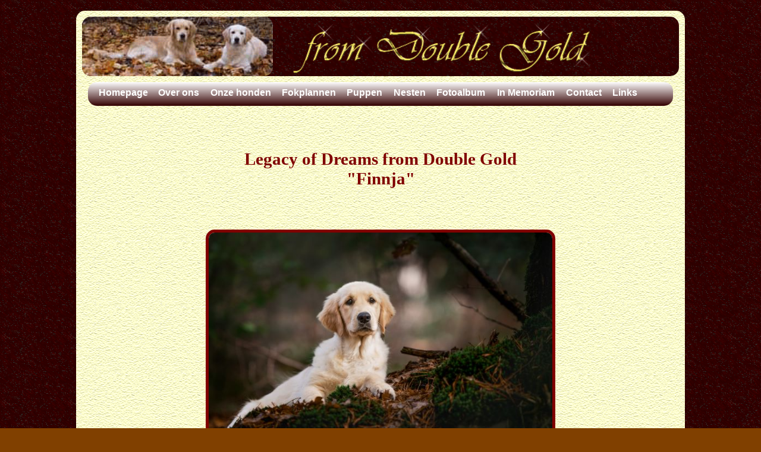

--- FILE ---
content_type: text/html
request_url: http://fromdoublegold.nl/legacy_of_dreams_from_double_gold.html
body_size: 3297
content:
<!DOCTYPE html>
<html> 
<head>
	<meta charset="utf-8">
	<meta name="viewport" content="width=device-width, initial-scale=1">
	<title></title>
	<style type="text/css">
		a { color:#AB8928; } 
		a:visited { color:#AB8928; } 
		a:active { color:#261F09; } 
		a:hover { color:#342A0C; } 
		html, body { min-height: 100% } 
		a.wsp65d20358{ color:#800000; text-decoration: underline} 
		a.wsp65d20358:visited{ color:#800000; text-decoration: none} 
		a.wsp65d20358:active{ color:#800000; text-decoration: none} 
		a.wsp65d20358:hover{ color:#800000; text-decoration: none} 
		a.wsp60fc2221{ color:#800000; text-decoration: none} 
		a.wsp60fc2221:visited{ color:#800000; text-decoration: none} 
		a.wsp60fc2221:active{ color:#800000; text-decoration: none} 
		a.wsp60fc2221:hover{ color:#800000; text-decoration: none} 
		#menu_165fa6d8 a { text-decoration: none; }
		#menu_165fa6d8_pane { background-color: #800040; border: 1px solid #000000; padding-top: 10px; padding-bottom: 10px; box-shadow: 2px 2px 6px 0px rgba(8, 8, 8, 0.784314); }
		#menu_165fa6d8_hr { background-color: #000000; height: 1px; border: none; }
		#menu_165fa6d8_entry { padding-left: 10px; padding-right: 10px; padding-top: 3px; padding-bottom: 3px; }
		#menu_165fa6d8_entry:hover { background-color: #323232; color: #FFFFFF !important; }
		#menu_165fa6d8_entry:hover span { color:#FFFFFF !important; }
		.menu_165fa6d8_mainMenuEntry { text-align: center; }
		.menu_165fa6d8_mainMenuEntry:hover {	background-color:#EEB822; }
		.menu_165fa6d8_mainMenuEntry:hover span {	color:#FFFFFF !important; }
		#menu_165fa6d8 .mobileEntry { display: none; } 
		#menu_165fa6d8 .normalEntry { display: block; } 
		@media only screen and (max-width:1125px) { 
			#menu_165fa6d8 .mobileEntry { display: block; } 
			#menu_165fa6d8 .normalEntry { display: none; } 
		}
		#table_1c86b4e8 th { border: 1px solid #8C8C8C;  } 
		#table_1c86b4e8 td { border: 1px solid #8C8C8C;  } 
		@media only screen and (max-width: 800px)
		{
				#img_61c7ac77 { width:6% !important;  }
		}
		@media only screen and (max-width: 700px)
		{
				#img_61c7ac77 { width:7% !important;  }
		}
		@media only screen and (max-width: 640px)
		{
				#container_405b8633 { width:100% !important;  }
				#container_545d1e2f * span { font-size:24pt !important;  }
		}
		@media only screen and (max-width: 550px)
		{
				#img_61c7ac77 { width:8% !important;  }
		}
		@media only screen and (max-width: 450px)
		{
				#container_6967e76f { width:99% !important;  }
		}
		@media only screen and (max-width: 435px)
		{
				#container_545d1e2f * span { font-size:19pt !important;  }
		}
		@media only screen and (max-width: 370px)
		{
				#container_545d1e2f * span { font-size:12pt !important;  }
		}
	</style>
</head>
<body style="background-color:#804000; background-image: url(rc_images/brwnbkgrnd.gif); background-position:top left; background-repeat:repeat; padding:0;  margin: 0;">
<div style="text-align:left;">
<span style="font-size:12pt; font-family:Arial, Helvetica, sans-serif; color:#000000; "><br/></span>  </div>
<div style="text-align:center;">
<div style="vertical-align: top; border-radius: 15px; position:relative; display: inline-block; width:80%; min-height:1519px; max-width:1200px; background-color:#FFFFFF; background-image: url(rc_images/cremebkgrnd.gif); background-position:top left; background-repeat:repeat; " id="container_405b8633"><div style="margin: 10px; display: block; " id="container_405b8633_padding" ><div style="text-align:left;"><div style="vertical-align: top; border-radius: 15px; position:relative; display: inline-block; width:100%; min-height:38px; background-color:#FFFFFF; background-image: url(rc_images/brwnbkgrnd.gif); background-position:top left; background-repeat:repeat; " id="container_545d1e2f"><div style="text-align:left;"><img src="rc_images/logo3.png" width="242" height="75" style="vertical-align: bottom; border-radius: 15px; position:relative; display: inline-block; margin:0px 10px 0px 0px;width:32%; background:none; height:auto; " id="img_61c7ac77" alt="" title="" /><img src="rc_images/headerfdg.png" width="450" height="75" style="vertical-align: bottom; position:relative; display: inline-block; width:55%; background:none; height:auto; " id="img_f789a0e" alt="" title="" /></div>
</div><div style="vertical-align: top; position:relative; display: inline-block; width:100%; min-height:20px; background:none; " id="container_2e1a28de"><div style="margin: 10px; display: block; " id="container_2e1a28de_padding" ><div style="text-align:center;"><div id="menu_165fa6d8" style="vertical-align: bottom; border-radius: 15px; position:relative; display: inline-block; width:100%; height:40px; max-width:1125px; text-align:left; background-color:#330000; background: linear-gradient(to bottom, #FFFFFF, #330000); "><div  style="position: relative; overflow: hidden; width: 100%; height: 100%;"><a href="javascript:void(0);">
	<div id="menuentry_5c3f5b68"  class="menu_165fa6d8_mainMenuEntry mobileEntry" style="position:absolute; width:78px; height:40px; left:10px; ">
		<div style="position:absolute; top:0px; bottom:0px; left:0px; right:0px; margin-top:auto; margin-bottom:auto; margin-left:auto; margin-right:auto; height:19px; ">
  <span style="font-size:12pt; font-family:Arial, Helvetica, sans-serif; color:#FFFFFF; font-weight:bold;  white-space: nowrap;">Menu &#9776;</span>
		</div>
	</div>
</a>
<a href="index.html" style="text-decoration:none">
	<div id="menuentry_5ee0d588"  class="menu_165fa6d8_mainMenuEntry normalEntry" style="position:absolute; width:99px; height:40px; left:10px; ">
		<div style="position:absolute; top:0px; bottom:0px; left:0px; right:0px; margin-top:auto; margin-bottom:auto; margin-left:auto; margin-right:auto; height:21px; ">
  <span style="font-size:12pt; font-family:'Trebuchet MS', Helvetica, sans-serif; color:#FFFFFF; font-weight:bold;  white-space: nowrap;">Homepage</span>
		</div>
	</div>
</a>
<a href="about_us_nl.html" style="text-decoration:none">
	<div id="menuentry_70cecbff"  class="menu_165fa6d8_mainMenuEntry normalEntry" style="position:absolute; width:87px; height:40px; left:109px; ">
		<div style="position:absolute; top:0px; bottom:0px; left:0px; right:0px; margin-top:auto; margin-bottom:auto; margin-left:auto; margin-right:auto; height:21px; ">
  <span style="font-size:12pt; font-family:'Trebuchet MS', Helvetica, sans-serif; color:#FFFFFF; font-weight:bold;  white-space: nowrap;">Over ons</span>
		</div>
	</div>
</a>
<a href="our_dogs.html" style="text-decoration:none">
	<div id="menuentry_4df9ec82"  class="menu_165fa6d8_mainMenuEntry normalEntry" style="position:absolute; width:121px; height:40px; left:196px; ">
		<div style="position:absolute; top:0px; bottom:0px; left:0px; right:0px; margin-top:auto; margin-bottom:auto; margin-left:auto; margin-right:auto; height:21px; ">
  <span style="font-size:12pt; font-family:'Trebuchet MS', Helvetica, sans-serif; color:#FFFFFF; font-weight:bold;  white-space: nowrap;">Onze honden</span>
		</div>
	</div>
</a>
<a href="breeding.html" style="text-decoration:none">
	<div id="menuentry_a31aa2e"  class="menu_165fa6d8_mainMenuEntry normalEntry" style="position:absolute; width:109px; height:40px; left:317px; ">
		<div style="position:absolute; top:0px; bottom:0px; left:0px; right:0px; margin-top:auto; margin-bottom:auto; margin-left:auto; margin-right:auto; height:21px; ">
  <span style="font-size:12pt; font-family:'Trebuchet MS', Helvetica, sans-serif; color:#FFFFFF; font-weight:bold;  white-space: nowrap;">Fokplannen</span>
		</div>
	</div>
</a>
<a href="puppies.html" style="text-decoration:none">
	<div id="menuentry_3bebeb52"  class="menu_165fa6d8_mainMenuEntry normalEntry" style="position:absolute; width:78px; height:40px; left:426px; ">
		<div style="position:absolute; top:0px; bottom:0px; left:0px; right:0px; margin-top:auto; margin-bottom:auto; margin-left:auto; margin-right:auto; height:21px; ">
  <span style="font-size:12pt; font-family:'Trebuchet MS', Helvetica, sans-serif; color:#FFFFFF; font-weight:bold;  white-space: nowrap;">Puppen</span>
		</div>
	</div>
</a>
<a href="litters.html" style="text-decoration:none">
	<div id="menuentry_6eae2673"  class="menu_165fa6d8_mainMenuEntry normalEntry" style="position:absolute; width:73px; height:40px; left:504px; ">
		<div style="position:absolute; top:0px; bottom:0px; left:0px; right:0px; margin-top:auto; margin-bottom:auto; margin-left:auto; margin-right:auto; height:21px; ">
  <span style="font-size:12pt; font-family:'Trebuchet MS', Helvetica, sans-serif; color:#FFFFFF; font-weight:bold;  white-space: nowrap;">Nesten</span>
		</div>
	</div>
</a>
<a href="photos.html" style="text-decoration:none">
	<div id="menuentry_31910703"  class="menu_165fa6d8_mainMenuEntry normalEntry" style="position:absolute; width:100px; height:40px; left:577px; ">
		<div style="position:absolute; top:0px; bottom:0px; left:0px; right:0px; margin-top:auto; margin-bottom:auto; margin-left:auto; margin-right:auto; height:21px; ">
  <span style="font-size:12pt; font-family:'Trebuchet MS', Helvetica, sans-serif; color:#FFFFFF; font-weight:bold;  white-space: nowrap;">Fotoalbum</span>
		</div>
	</div>
</a>
<a href="rainbowbridge.html" style="text-decoration:none">
	<div id="menuentry_39d6094"  class="menu_165fa6d8_mainMenuEntry normalEntry" style="position:absolute; width:118px; height:40px; left:677px; ">
		<div style="position:absolute; top:0px; bottom:0px; left:0px; right:0px; margin-top:auto; margin-bottom:auto; margin-left:auto; margin-right:auto; height:21px; ">
  <span style="font-size:12pt; font-family:'Trebuchet MS', Helvetica, sans-serif; color:#FFFFFF; font-weight:bold;  white-space: nowrap;">In Memoriam</span>
		</div>
	</div>
</a>
<a href="contact.html" style="text-decoration:none">
	<div id="menuentry_3c8aad52"  class="menu_165fa6d8_mainMenuEntry normalEntry" style="position:absolute; width:78px; height:40px; left:795px; ">
		<div style="position:absolute; top:0px; bottom:0px; left:0px; right:0px; margin-top:auto; margin-bottom:auto; margin-left:auto; margin-right:auto; height:21px; ">
  <span style="font-size:12pt; font-family:'Trebuchet MS', Helvetica, sans-serif; color:#FFFFFF; font-weight:bold;  white-space: nowrap;">Contact</span>
		</div>
	</div>
</a>
<a href="links.html" style="text-decoration:none">
	<div id="menuentry_5d5d7b29"  class="menu_165fa6d8_mainMenuEntry normalEntry" style="position:absolute; width:59px; height:40px; left:873px; ">
		<div style="position:absolute; top:0px; bottom:0px; left:0px; right:0px; margin-top:auto; margin-bottom:auto; margin-left:auto; margin-right:auto; height:21px; ">
  <span style="font-size:12pt; font-family:'Trebuchet MS', Helvetica, sans-serif; color:#FFFFFF; font-weight:bold;  white-space: nowrap;">Links</span>
		</div>
	</div>
</a>

	<script type="text/javascript" src="rc_images/wsp_menu.js"></script>
	<script type="text/javascript">
		var js_menu_165fa6d8= new wsp_menu('menu_165fa6d8', 'menu_165fa6d8', 10, null, true);

		js_menu_165fa6d8.createMenuForItem('menuentry_5c3f5b68', ["  <span style=\"font-size:14pt; font-family:'Trebuchet MS', Helvetica, sans-serif; color:#FFFFFF; font-weight:bold;  white-space: nowrap;\">Homepage</span> ", 'index.html', '',
		                                   "  <span style=\"font-size:14pt; font-family:'Trebuchet MS', Helvetica, sans-serif; color:#FFFFFF; font-weight:bold;  white-space: nowrap;\">Over ons</span> ", 'about_us_nl.html', '',
		                                   "  <span style=\"font-size:14pt; font-family:'Trebuchet MS', Helvetica, sans-serif; color:#FFFFFF; font-weight:bold;  white-space: nowrap;\">Onze honden</span> ", 'our_dogs.html', '',
		                                   "  <span style=\"font-size:14pt; font-family:'Trebuchet MS', Helvetica, sans-serif; color:#FFFFFF; font-weight:bold;  white-space: nowrap;\">Fokplannen</span> ", '', '',
		                                   "  <span style=\"font-size:14pt; font-family:'Trebuchet MS', Helvetica, sans-serif; color:#FFFFFF; font-weight:bold;  white-space: nowrap;\">Puppen</span> ", 'puppies.html', '',
		                                   "  <span style=\"font-size:14pt; font-family:'Trebuchet MS', Helvetica, sans-serif; color:#FFFFFF; font-weight:bold;  white-space: nowrap;\">Nesten</span> ", 'litters.html', '',
		                                   "  <span style=\"font-size:14pt; font-family:'Trebuchet MS', Helvetica, sans-serif; color:#FFFFFF; font-weight:bold;  white-space: nowrap;\">Fotoalbum</span> ", 'photos.html', '',
		                                   "  <span style=\"font-size:14pt; font-family:'Trebuchet MS', Helvetica, sans-serif; color:#FFFFFF; font-weight:bold;  white-space: nowrap;\">In Memoriam</span> ", 'rainbowbridge.html', '',
		                                   "  <span style=\"font-size:14pt; font-family:'Trebuchet MS', Helvetica, sans-serif; color:#FFFFFF; font-weight:bold;  white-space: nowrap;\">Contact</span> ", 'contact.html', '']);
		js_menu_165fa6d8.createMenuForItem('menuentry_5ee0d588', []);
		js_menu_165fa6d8.createMenuForItem('menuentry_70cecbff', []);
		js_menu_165fa6d8.createMenuForItem('menuentry_4df9ec82', []);
		js_menu_165fa6d8.createMenuForItem('menuentry_a31aa2e', []);
		js_menu_165fa6d8.createMenuForItem('menuentry_3bebeb52', []);
		js_menu_165fa6d8.createMenuForItem('menuentry_6eae2673', []);
		js_menu_165fa6d8.createMenuForItem('menuentry_31910703', []);
		js_menu_165fa6d8.createMenuForItem('menuentry_39d6094', []);
		js_menu_165fa6d8.createMenuForItem('menuentry_3c8aad52', []);
		js_menu_165fa6d8.createMenuForItem('menuentry_5d5d7b29', []);

	</script>
</div></div></div>
<div style="clear:both"></div></div></div><div style="vertical-align: top; position:relative; display: inline-block; margin:0px 5px 0px 0px;width:100%; min-height:1282px; min-width:10%; background-color:#FFFFFF; background-image: url(rc_images/cremebkgrnd.gif); background-position:top left; background-repeat:repeat; " id="container_6967e76f"><div style="margin: 20px 10px 10px 10px;display: block; " id="container_6967e76f_padding" ><div style="text-align:left;"><div style="vertical-align: top; position:relative; display: inline-block; width:100%; min-height:150px; background:none; " id="container_26abb4da"><div style="margin: 10px; display: block; " id="container_26abb4da_padding" ><div style="text-align:center;"><span style="font-size:22pt; font-family:'Lucida Calligraphy'; color:#000000; font-weight:bold; "><br/></span><span style="font-size:22pt; font-family:'Lucida Calligraphy'; color:#800000; font-weight:bold; ">Legacy of Dreams from Double Gold<br/>&quot;Finnja&quot;</span><span style="font-size:22pt; font-family:'Lucida Calligraphy'; color:#000000; font-weight:bold; "><br/><br/></span><span style="font-size:12pt; font-family:Arial, Helvetica, sans-serif; color:#000000; "><br/><br/></span><img src="rc_images/finnja_09_2022.jpg" width="627" height="418" style="box-sizing: border-box; vertical-align: bottom; border-radius: 15px; position:relative; display: inline-block; width:61%; background:none; border: 5px solid #800000; height:auto; " id="img_da88888" alt="" title="" /><span style="font-size:12pt; font-family:Arial, Helvetica, sans-serif; color:#000000; "><br/><br/><br/></span><span style="font-size:12pt; font-family:'Lucida Calligraphy'; color:#000000; ">DOB: 10 / 06 / 2022<br/>PRA 1 &amp; 2 vrij, ICT-A: drager<br/></span></div>
<div style="clear:both"></div></div></div><span style="font-size:15pt; font-family:'Trebuchet MS', Helvetica, sans-serif; color:#800000; font-weight:bold; "><br/></span></div>
<div style="text-align:center;"><span style="font-size:22pt; font-family:'Lucida Calligraphy'; color:#800000; font-weight:bold; "><br/></span></div>
<div style="text-align:left;"><div style="vertical-align: top; position:relative; display: inline-block; width:100%; min-height:531px; background:none; " id="container_51b2ad9"><div style="margin: 10px; display: block; " id="container_51b2ad9_padding" ><div style="text-align:center;"><span style="font-size:12pt; font-family:Arial, Helvetica, sans-serif; color:#000000; "><br/><br/></span><table id="table_1c86b4e8" cellpadding="3" cellspacing="1"  style="box-sizing: border-box; vertical-align: bottom; position:relative; display: inline-table; width:99%; height:409px; background:none; border: 1px solid #8C8C8C; table-layout: fixed; ">	<tr>
		<td width="35%" height="194px" rowspan="4" style="vertical-align: middle; overflow:hidden; ">  <div style="" id="cell_542e112c">
    <div style="text-align:center;">
<span style="font-size:10pt; font-family:'Lucida Calligraphy'; color:#FF0000; ">	</span><span style="font-size:10pt; font-family:'Lucida Calligraphy'; color:#000000; ">Dunehills Kind of Magic</span>      </div>
    </div>
		</td>
		<td width="31%" height="100px" rowspan="2" style="vertical-align: middle; overflow:hidden; ">  <div style="" id="cell_1628dac3">
    <div style="text-align:center;">
      <span style="font-size:10pt; font-family:'Lucida Calligraphy'; color:#FF0000; ">Eng. Ch.	Captain Finn at Stevall</span>
      </div>
    </div>
		</td>
		<td width="33%" height="48px" style="vertical-align: middle; overflow:hidden; ">  <div style="" id="cell_2b953be7">
    <div style="text-align:center;">
      <span style="font-size:10pt; font-family:'Lucida Calligraphy'; color:#FF0000; ">	Eng. Sh. Ch. Steval Mickey Finn At Ivycrest</span>
      </div>
    </div>
		</td>
	</tr>

		<td width="33%" height="43px" style="vertical-align: middle; overflow:hidden; ">  <div style="" id="cell_46acf60d">
    <div style="text-align:center;">
      <span style="font-size:10pt; font-family:'Lucida Calligraphy'; color:#400000; ">Princess Of The Universe</span>
      </div>
    </div>
		</td>
	</tr>

		<td width="31%" height="85px" rowspan="2" style="vertical-align: middle; overflow:hidden; ">  <div style="" id="cell_22c47fdb">
    <div style="text-align:center;">
      <span style="font-size:10pt; font-family:'Lucida Handwriting'; color:#400000; ">Daily Rays Midnight Queen</span>
      </div>
    </div>
		</td>
		<td width="33%" height="40px" style="vertical-align: middle; overflow:hidden; ">  <div style="" id="cell_49f4ba0d">
    <div style="text-align:center;">
      <span style="font-size:10pt; font-family:'Lucida Calligraphy'; color:#FF0000; ">Ch. Lorinford Harlequin</span>
      </div>
    </div>
		</td>
	</tr>

		<td width="33%" height="36px" style="vertical-align: middle; overflow:hidden; ">  <div style="" id="cell_19af15d9">
    <div style="text-align:center;">
      <span style="font-size:10pt; font-family:'Lucida Calligraphy'; color:#400000; ">Lorinford Hesperides</span>
      </div>
    </div>
		</td>
	</tr>
	<tr>
		<td width="35%" height="198px" rowspan="4" style="vertical-align: middle; overflow:hidden; ">  <div style="" id="cell_62936918">
    <div style="text-align:center;">
      <span style="font-size:10pt; font-family:'Lucida Calligraphy'; color:#000000; ">Hopes and Dreams from Double Gold</span>
      </div>
    </div>
		</td>
		<td width="31%" height="90px" rowspan="2" style="vertical-align: middle; overflow:hidden; ">  <div style="" id="cell_756c2ce2">
    <div style="text-align:center;">
      <span style="font-size:10pt; font-family:'Lucida Calligraphy'; color:#FF0000; ">Trialer, Int. Ch. Rayleas My Guy</span>
      </div>
    </div>
		</td>
		<td width="33%" height="41px" style="vertical-align: middle; overflow:hidden; ">  <div style="" id="cell_7a9f060b">
    <div style="text-align:center;">
      <span style="font-size:10pt; font-family:'Lucida Calligraphy'; color:#FF0000; ">Eng. Ch. Stanroph Squadron Leader</span>
      </div>
    </div>
		</td>
	</tr>

		<td width="33%" height="40px" style="vertical-align: middle; overflow:hidden; ">  <div style="" id="cell_3f9e732">
    <div style="text-align:center;">
      <span style="font-size:10pt; font-family:'Lucida Handwriting'; color:#400000; ">Rayleas Treacle Tart</span>
      </div>
    </div>
		</td>
	</tr>

		<td width="31%" height="99px" rowspan="2" style="vertical-align: middle; overflow:hidden; ">  <div style="" id="cell_59064b92">
    <div style="text-align:center;">
      <span style="font-size:10pt; font-family:'Lucida Calligraphy'; color:#FF0000; ">NVK Kadaka Klassical Love Song</span>
      </div>
    </div>
		</td>
		<td width="33%" height="48px" style="vertical-align: middle; overflow:hidden; ">  <div style="" id="cell_5e53979f">
    <div style="text-align:center;">
      <span style="font-size:10pt; font-family:'Lucida Calligraphy'; color:#FF0000; ">UK Ch. Tesoro de Ria Vela for Thornywait JW </span>
      </div>
    </div>
		</td>
	</tr>

		<td width="33%" height="42px" style="vertical-align: middle; overflow:hidden; ">  <div style="" id="cell_6019f9e9">
    <div style="text-align:center;">
      <span style="font-size:10pt; font-family:'Lucida Calligraphy'; color:#000000; ">Kadaka Kompassion JW</span>
      </div>
    </div>
		</td>
	</tr>
</table></div>
<div style="clear:both"></div></div></div></div>
<div style="text-align:center;"><span style="font-size:22pt; font-family:'Lucida Calligraphy'; color:#800000; font-weight:bold; "><br/><br/><br/></span></div>
<div style="clear:both"></div></div></div></div>
<div style="clear:both"></div></div></div>  </div>
<div style="text-align:left;">
<div style="vertical-align: top; position:relative; display: inline-block; width:100%; min-height:150px; background:none; " id="container_75c9894b"><div style="margin: 10px; display: block; " id="container_75c9894b_padding" ><div style="text-align:center;"><span style="font-size:8pt; font-family:Arial, Helvetica, sans-serif; color:#FFFFFF; ">&#169; 2009-2025 - from Double Gold Zoetermeer<br/></span><span style="font-size:8pt; font-family:Arial, Helvetica, sans-serif; color:#FFFFFF; "><a href="http://www.annotatie.nl/disclaimer.html" target="_blank">Disclaimer</a></span></div>
</div></div>  </div>
</body>
</html>

--- FILE ---
content_type: application/javascript
request_url: http://fromdoublegold.nl/rc_images/wsp_menu.js
body_size: 3195
content:
// RocketCake Menu implementation
// (c) by Nikolaus Gebhardt / Ambiera e.U.
// parameters:
// elementid: Element id of the root menu item
// animations: combination of 'fadeMenus', 'moveHeight'
// openViaMouseHovering: if set to true, on desktop, open menu already via mouse hovering. If set to false, only close and open the menu when clicked or touched.
function wsp_menu(elementid, menuidsuffix, panepadding, animations, openViaMouseHovering)
{
	this.menuElementSubMenuParent = document.getElementById(elementid);
	this.menuElementEntryHolder = null;
	
	if (this.menuElementSubMenuParent)
	{
		var divs = this.menuElementSubMenuParent.getElementsByTagName('div');
		if (divs.length)
		{
			this.menuElementEntryHolder = divs[0];		
			
			if (this.menuElementEntryHolder && this.menuElementEntryHolder.id.indexOf('_menualignmentwrapper') > -1)
			{
				// menu has an alignment wrapper, so the entry holder is below it
				divs = this.menuElementEntryHolder.getElementsByTagName('div');
				if (divs.length)
				{
					this.menuElementSubMenuParent = this.menuElementEntryHolder;
					this.menuElementEntryHolder = divs[0];					
				}
			}				
		}	
	}
	
	this.rootMenuElements = new Array();
	this.menuPanes = new Array();
	this.menuidsuffix = menuidsuffix;
	this.panepadding = panepadding;
	this.initialClientHeight = 0;
	this.currentlyVisibleMenuPane = null;
	this.openViaMouseHovering = openViaMouseHovering; 
	WspMenusLastTimeClicked = 0;  // global if using more than one menu
	this.LastOpenedSubMenu = null;
	this.UseAnimation = animations != null;
	this.EnabledAnimations = animations;
	
	try {
		if (wsp_allmenus == null)
			wsp_allmenus = new Array();
	} catch(e)
	{
		wsp_allmenus = new Array();
	}
	
	wsp_allmenus.push(this);
	
	var me = this;
	document.onclick = function() { me.clickedOutside(); };

	if (this.menuElementSubMenuParent != null)
		this.menuElementSubMenuParent.style.overflow = "visible";

	if (this.menuElementEntryHolder != null)
		this.menuElementEntryHolder.style.overflow = "hidden";
	
	
	this.createMenuForItem = function(menuelementid, elementData)
	{
		var e = document.getElementById(menuelementid);
		if (e == null)
			return;
			
		this.rootMenuElements.push(e);
		var menupane = this.createMenuElements(e, elementData, false);
		this.menuPanes.push(menupane);
		
		var me = this;
		e.onclick = function(e)  { me.onMenuitemHovered(this, true); };
		if (this.openViaMouseHovering)
			e.onmouseover = function(e) { me.onMenuitemHovered(this, false); };
	}
	
	
	this.createMenuElements = function(htmlelement, elementData, issubmenu)
	{
		if (htmlelement == null)
			return;
			
		if (elementData == null || elementData.length == 0)
			return;
			
		var me = this;
		var menupane = document.createElement("div");
		
		menupane.style.position = "absolute";		
		menupane.style.left = (htmlelement.offsetLeft) + "px";
		menupane.style.top = (htmlelement.clientHeight + this.panepadding) + "px";
		menupane.style.overflow = "visible";
		menupane.style.zIndex = 10;
		menupane.id = this.menuidsuffix + "_pane";	
		menupane.creationParentMenuElement = htmlelement;
		
		menupane.style.visibility = 'hidden';	
		menupane.style.display = 'block';	
		
		if (this.UseAnimation && this.isUsingFadeMenuPaneAnimations())
			menupane.style.transition = "opacity 0.5s ease-out";
		
		this.menuElementSubMenuParent.appendChild(menupane);	
		
		menupane.subMenus = new Array();
		
		var maxWidth = 0;
		var maxHeight = 0;
		
		var aentries = new Array();
		
		var submenusExist = false;
		
		for (var i=0; i<elementData.length; i+=3)
		{			
			var elementContent = elementData[i+1];
			var elementTarget  = elementData[i+2];
			
			// test width of text
			var testElement = document.createElement("span");
			var textToMeasure = elementData[i];
			
			if (elementContent instanceof Array )
			{
				// has a sub menu
				
				// for elements with submenu and sub menu indicator, only measure the inner text,
				// which is the second appearing span				
				
				var beginText = textToMeasure.indexOf('<span', textToMeasure.indexOf('<span')+1);
				var endText = textToMeasure.indexOf('</span><span style="display:inline-block;', beginText);
				
				textToMeasure = textToMeasure.substring(beginText, endText);
			}
			
			testElement.innerHTML = textToMeasure;
			this.menuElementEntryHolder.appendChild(testElement);
						
			var width = testElement.offsetWidth;
			var height = testElement.offsetHeight;
			this.menuElementEntryHolder.removeChild(testElement);
			
			// now create real element		
			var aentry = document.createElement("a");			
			var menuentry = document.createElement("div");
			
			var txt = null;
			
			if (elementData[i] != '-')
				//txt = document.createTextNode(elementData[i]);
				menuentry.innerHTML = elementData[i];
			else
			{
				txt = document.createElement('hr');
				txt.id = this.menuidsuffix + "_hr";
			}
			
			aentry.appendChild(menuentry);
			if (txt != null)
				menuentry.appendChild(txt);
			menupane.appendChild(aentry);
						
			if (elementContent instanceof Array )
			{
				// sub menu
				var submenu = this.createMenuElements(menupane, elementContent, true);
				menupane.subMenus.push(submenu);
							
				menuentry.onclick = function(me, submenu) { return function() { me.onSubMenuEntryHovered(submenu); } }(me, submenu);
				menuentry.onmouseover = function(me, submenu) { return function() { me.onSubMenuEntryHovered(submenu); } }(me, submenu);
				
				submenusExist = true;
			}
			else
			{
				// normal link
				aentry.href = elementContent;
				
				if (elementTarget != null && elementTarget != '')
					aentry.setAttribute('target', elementTarget);
			}
			
			menuentry.id = this.menuidsuffix + "_entry";
			aentries.push(menuentry);
					
			maxWidth = Math.max(maxWidth, width);
			maxHeight += height; //txt.clientHeight;
		}
		
		if (submenusExist)
			maxWidth += 20; // add space for the arrow right symbol for submenus
		
		for (var j=0; j<aentries.length; ++j)
			aentries[j].style.width = maxWidth + "px";
			
		for (var j=0; j<menupane.subMenus.length; ++j)
			menupane.subMenus[j].style.left = (htmlelement.offsetLeft + maxWidth + panepadding*2) + "px";
		
		maxWidth += panepadding*2;
		menupane.style.width = maxWidth + "px"; 
		menupane.style.whiteSpace = 'nowrap'; // in case for embedded images
		menupane.aentries = aentries;
		
		this.setStylesForVisibilityOfMenuPane(menupane, false);
						
		return menupane;
	}
	
	this.closeAllMenus = function()
	{
		for (var i=0; i<wsp_allmenus.length; ++i)
		{
			var m = wsp_allmenus[i];
			m.showMenuPaneWithIndex(-1);
			
			// also close sub menus
			m.closeOpenSubMenu();
		}		
	}
	
	this.closeOpenSubMenu = function()
	{
		if (this.LastOpenedSubMenu != null)
		{
			this.setStylesForVisibilityOfMenuPane(this.LastOpenedSubMenu, false);
			
			this.LastOpenedSubMenu = null;
		}
	}
	
	this.isMenuPaneWithIndexOpen = function(i)
	{
		var paneToCheck = null;
		if (i >= 0 && i < this.menuPanes.length)
			paneToCheck = this.menuPanes[i];
		return (paneToCheck && 	this.currentlyVisibleMenuPane === paneToCheck);
	}
	
	this.showMenuPaneWithIndex = function(i)
	{
		if (this.currentlyVisibleMenuPane)
			this.setStylesForVisibilityOfMenuPane(this.currentlyVisibleMenuPane, false);
				
		var newpane = null;
		if (i >= 0 && i < this.menuPanes.length)
			newpane = this.menuPanes[i];
		
		this.currentlyVisibleMenuPane = newpane;
		
		if (newpane)
		{
			this.setStylesForVisibilityOfMenuPane(newpane, true);
			
			// also, update position
			var htmlelement = newpane.creationParentMenuElement;
			newpane.style.left = (htmlelement.offsetLeft) + "px";
			newpane.style.top = (htmlelement.clientHeight) + "px";
			this.ensureNotOutsideOfScreen(newpane);
		}
	}
	
	// main menu item hovered
	this.onMenuitemHovered = function(itemHovered, actuallyThisWasAClick)
	{
		WspMenusLastTimeClicked = this.getTimeMs();
			
		// check if a root menu item has been hovered. If so, show its menu
		for (var i=0; i<this.rootMenuElements.length; ++i)
		{
			if (itemHovered === this.rootMenuElements[i])
			{
				var closeMenuAgain = false;
				if (actuallyThisWasAClick && !this.openViaMouseHovering && this.isMenuPaneWithIndexOpen(i))
					closeMenuAgain = true;
				
				this.closeAllMenus();
				
				if (!closeMenuAgain)
					this.showMenuPaneWithIndex(i);
				break;
			}
		}
	}
	
	// menu entry hovered, probably show sub menu
	this.onSubMenuEntryHovered = function(submenu)
	{
		this.closeOpenSubMenu();
		
		this.setStylesForVisibilityOfMenuPane(submenu, true)
		
		this.LastOpenedSubMenu = submenu;
		
		WspMenusLastTimeClicked = this.getTimeMs();
	}
	
	
	this.clickedOutside = function()
	{
		if ((this.getTimeMs() - WspMenusLastTimeClicked)< 250)
			return;
			
		this.closeAllMenus();
	}
	
	
	this.getTimeMs = function()
	{
		var d = new Date();
		return d.getTime();
	}
	
	this.ensureNotOutsideOfScreen = function(elem)
	{
		try
		{
			var pos = this.getElementAbsPosition(elem);
			var scrollbarMargin = 20;
			
			if (pos.left + pos.width > window.innerWidth - scrollbarMargin  )
			{
				var deltaX = (pos.left + pos.width) - (window.innerWidth - scrollbarMargin);
				if (pos.left - deltaX < 0)
					deltaX += pos.left - deltaX;
				
				var currentPos = parseInt(elem.style.left);				
				elem.style.left = (currentPos - deltaX) + 'px';
			}
		}
		catch(e)
		{
		}
	}
	
	this.setStylesForVisibilityOfMenuPane = function(menupane, show)
	{
		if (show)
		{
			if (!this.UseAnimation)
				menupane.style.display = 'block'; // reduces viewport size if animations are not necessary
			
			menupane.style.visibility = 'visible';	

			if (this.UseAnimation && this.isUsingFadeMenuPaneAnimations())
				menupane.style.opacity = 1;		

			if (this.UseAnimation && this.isUsingMoveHeightAnimations())
				for (var j=0; j<menupane.aentries.length; ++j)
				{
					menupane.aentries[j].style.transition = "margin 0.5s ease";
					menupane.aentries[j].style.marginTop = '0px';							
				}
		}
		else
		{
			// hide
			if (!this.UseAnimation)
				menupane.style.display = 'none'; // reduces viewport size if animations are not necessary
			
			menupane.style.visibility = 'hidden';
			
			if (this.UseAnimation && this.isUsingFadeMenuPaneAnimations())
				menupane.style.opacity = 0;		

			if (this.UseAnimation && this.isUsingMoveHeightAnimations())
				for (var j=0; j<menupane.aentries.length; ++j)
					menupane.aentries[j].style.marginTop = (10 + j*-10) + 'px';	
		}
	}
	
	this.isUsingMoveHeightAnimations = function()
	{
		return this.EnabledAnimations && this.EnabledAnimations.indexOf('moveHeight') >= 0;
	}
	
	this.isUsingFadeMenuPaneAnimations = function()
	{
		return this.EnabledAnimations && this.EnabledAnimations.indexOf('fadeMenus') >= 0;
	}
		
	this.getElementAbsPosition = function(element) 
	{
		var top = 0;
		var left = 0;
		var width = element.offsetWidth;
		var height = element.offsetHeight;	
		
		do 
		{
			top += element.offsetTop  || 0;
			left += element.offsetLeft || 0;
			element = element.offsetParent;
		} 
		while(element);
		
		// this does the same but doesn't work on older browsers:
		// var rct = element.getBoundingClientRect();
		// top = rct.top;
		// left = rct.left;
		// width = rct.right - rct.left;
		// height = rct.bottom - rct.top;
		
		var obj = new Object();
		
		obj.top = top;
		obj.left = left;
		obj.width = width;
		obj.height = height;
		
		return  obj;
	}
	
} // end function wsp_menu